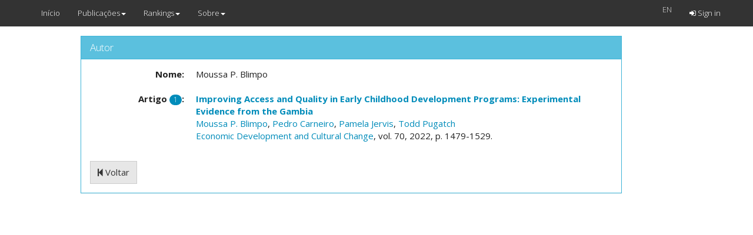

--- FILE ---
content_type: text/html; charset=utf-8
request_url: https://cefup-nipe-rank.eeg.uminho.pt/people/6132/articles
body_size: 1918
content:
<!DOCTYPE html>
<html>
  <head>
    <meta name="viewport" content="width=device-width, initial-scale=1.0">
    <title>Rankings Nipe</title>
    <meta name="description" content="Rankings Nipe">
    <link rel="stylesheet" media="all" href="https://cefup-nipe-rank.eeg.uminho.pt/assets/application-40f68d49196457b4eaf07e27a0c90999afeb9c5b58f8598349c36d624db300b5.css" data-turbolinks-track="true" />
    <script src="https://cefup-nipe-rank.eeg.uminho.pt/assets/application-1a392d2d4b654ad760c80112bb3986ccfc22f5a7474686eb39a5a534b56d4f0e.js" data-turbolinks-track="true"></script>
    <script src="//www.google.com/jsapi"></script>
    <meta name="csrf-param" content="authenticity_token" />
<meta name="csrf-token" content="wrc86EJLTCvn2GTexf4dqgxArRjrp2qEy715DTMeykFPWxTFeG7OCFRwGEICfQlPwK2h08kq5zN9q69wc1YQCA==" />
  </head>
  <body>
    <header>
      <nav class="navbar navbar-default navbar-fixed-top">
  <div class="container">
    <div class="navbar-header">
      <button type="button" class="navbar-toggle" data-toggle="collapse" data-target=".navbar-collapse">
        <span class="sr-only">Toggle navigation</span>
        <span class="icon-bar"></span>
        <span class="icon-bar"></span>
        <span class="icon-bar"></span>
      </button>
      <a class="navbar-brand" href="/">Início</a>
    </div>
    <div class="collapse navbar-collapse">
      <ul class="nav navbar-nav">
          <li class="dropdown">
    <a href="#" class="dropdown-toggle" data-toggle="dropdown">Publicações<b class="caret"></b></a>
    <ul class="dropdown-menu">  
      <li class=""><a href="/articles/list">Publicações</a></li>
      <li class=""><a href="/people/list">Autores</a></li>
      <li class=""><a href="/institutions/list">Instituições</a></li>
      <li class=""><a href="/journals/list">Revistas</a></li>
    </ul>
  </li>
  <li class="dropdown">
    <a href="#" class="dropdown-toggle" data-toggle="dropdown">Rankings<b class="caret"></b></a>
    <ul class="dropdown-menu">  
      <!--<li class=""><a href="/institutions/evolution?id=t">Evolução</a></li>-->
      <li class=""><a href="https://cefup-nipe-rank.eeg.uminho.pt/people/ranking">Autores</a></li>
      <li class=""><a href="https://cefup-nipe-rank.eeg.uminho.pt/institutions/ranking">Instituições</a></li>
      <li class="divider"></li>
      <li class=""><a href="/rankings/39">Revistas</a></li>
    </ul>
  </li>
  <li class="dropdown">
    <a href="#" class="dropdown-toggle" data-toggle="dropdown">Sobre<b class="caret"></b></a>
    <ul class="dropdown-menu">  
      <li class=""><a href="/questions">FAQ</a></li>
      <li class=""><a href="/urls">Links</a></li>
      <li class=""><a href="/contacts">Contactos</a></li>
    </ul>
  </li>

      </ul>
      <ul class="nav navbar-nav navbar-right">
          <form class="navbar-form navbar-left" id="form_locale" action="/people/6132/articles" accept-charset="UTF-8" method="get"><input name="utf8" type="hidden" value="&#x2713;" />
    
    <ul class="nav navbar-nav">
        <a onclick="$(this).closest(&#39;form&#39;).submit();" style="color:#D8D8D8;" href="#">EN</a>
        <input value="en" type="hidden" name="/people/6132/articles[locale]" id="_people_6132_articles_locale" />
    </ul>
</form>
  <li class="navbar-right "><a href="/auth/sign_in"><i class="fa fa-sign-in"></i> Sign in</a></li>

      </ul>
    </div>
  </div>
</nav>

    </header>
    <div class="container col-md-10 col-md-offset-1 text-center">
       
    </div>
    <div class="container col-md-10 col-md-offset-1">
       
<div class="container col-md-11">

  <div class="panel panel-info">
    <div class="panel-heading">
      <h3 class="panel-title">
        Autor
      </h3>
    </div>
    <div class="panel-body">
      <div id="person_6132" class="show_for person">
        <dl class="dl-horizontal person_name"><dt class="">Nome:</dt><dd class="content">Moussa P. Blimpo</dd></dl>
        
        <dl class="dl-horizontal person_Artigospanclassbadge1span"><dt class="">Artigo <span class='badge'>1</span>:</dt><dd class="content">
            <p><strong><a href="/articles/32766/view">Improving Access and Quality in Early Childhood Development Programs: Experimental Evidence from the Gambia</a></strong>
<br>
  	  <a href="/people/6132/articles">Moussa P. Blimpo</a>,
  	  <a href="/people/456/articles">Pedro Carneiro</a>,
  	  <a href="/people/6133/articles">Pamela Jervis</a>,
  	  <a href="/people/6134/articles">Todd Pugatch</a>
<br>
	<a href="/journals/144/articles">Economic Development and Cultural Change</a>, 
vol. 70, 2022, p. 1479-1529.
</p>
</dd></dl></div>
        <a class="btn btn-default" href="/people/6132/articles"><i class="fa fa-step-backward"></i> Voltar</a>
    </div>
  </div>
</div>

    </div>
    
      <script>
        (function(i,s,o,g,r,a,m){i['GoogleAnalyticsObject']=r;i[r]=i[r]||function(){
        (i[r].q=i[r].q||[]).push(arguments)},i[r].l=1*new Date();a=s.createElement(o),
        m=s.getElementsByTagName(o)[0];a.async=1;a.src=g;m.parentNode.insertBefore(a,m)
        })(window,document,'script','//www.google-analytics.com/analytics.js','ga');

        ga('create', 'UA-2612819-2', 'auto');
        ga('send', 'pageview');

      </script>
  </body>
</html>
